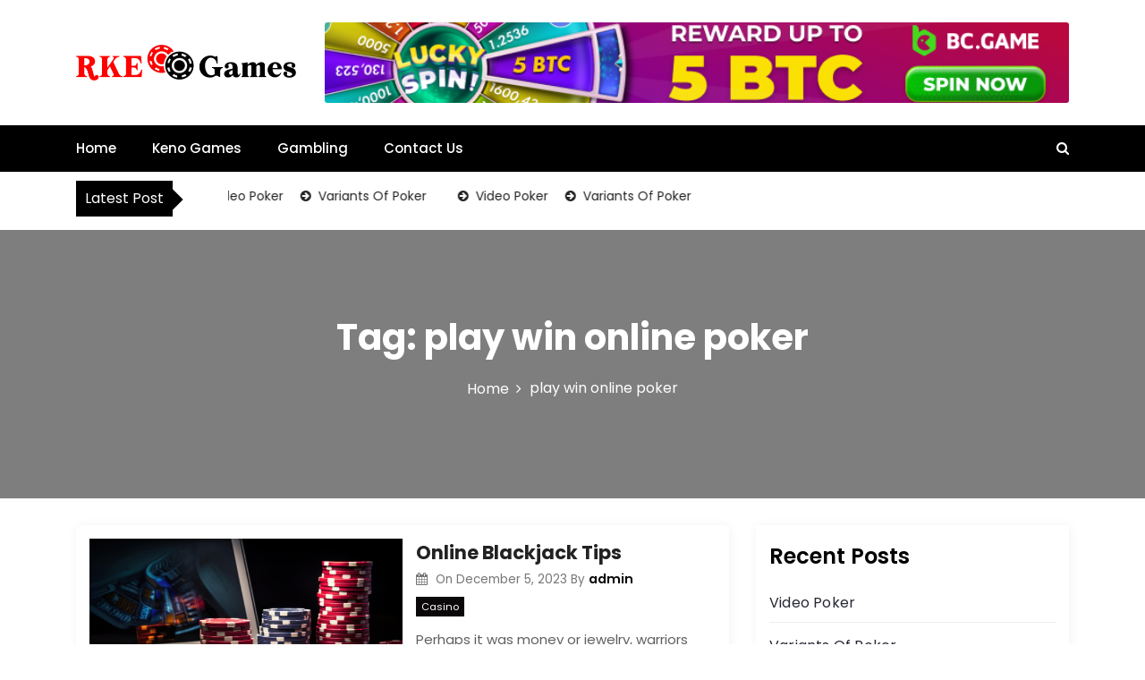

--- FILE ---
content_type: text/html; charset=UTF-8
request_url: https://rkegames.com/tag/play-win-online-poker/
body_size: 73856
content:
<!DOCTYPE html>
<html lang="en-US">

<head>
	<meta charset="UTF-8">
	<meta name="viewport" content="width=device-width, initial-scale=1">
	<meta name="RKE Games" content="width=device-width, initial-scale=1">
	<meta description="Idea for Perfect Games" content="width=device-width, initial-scale=1">
	<link rel="profile" href="http://gmpg.org/xfn/11">
	<meta name='robots' content='index, follow, max-image-preview:large, max-snippet:-1, max-video-preview:-1' />

	<!-- This site is optimized with the Yoast SEO plugin v26.7 - https://yoast.com/wordpress/plugins/seo/ -->
	<title>play win online poker Archives - RKE Games</title>
	<link rel="canonical" href="https://rkegames.com/tag/play-win-online-poker/" />
	<link rel="next" href="https://rkegames.com/tag/play-win-online-poker/page/2/" />
	<meta property="og:locale" content="en_US" />
	<meta property="og:type" content="article" />
	<meta property="og:title" content="play win online poker Archives - RKE Games" />
	<meta property="og:url" content="https://rkegames.com/tag/play-win-online-poker/" />
	<meta property="og:site_name" content="RKE Games" />
	<meta name="twitter:card" content="summary_large_image" />
	<script type="application/ld+json" class="yoast-schema-graph">{"@context":"https://schema.org","@graph":[{"@type":"CollectionPage","@id":"https://rkegames.com/tag/play-win-online-poker/","url":"https://rkegames.com/tag/play-win-online-poker/","name":"play win online poker Archives - RKE Games","isPartOf":{"@id":"https://rkegames.com/#website"},"primaryImageOfPage":{"@id":"https://rkegames.com/tag/play-win-online-poker/#primaryimage"},"image":{"@id":"https://rkegames.com/tag/play-win-online-poker/#primaryimage"},"thumbnailUrl":"https://rkegames.com/wp-content/uploads/2023/12/Online-Blackjack-Tips.jpg","breadcrumb":{"@id":"https://rkegames.com/tag/play-win-online-poker/#breadcrumb"},"inLanguage":"en-US"},{"@type":"ImageObject","inLanguage":"en-US","@id":"https://rkegames.com/tag/play-win-online-poker/#primaryimage","url":"https://rkegames.com/wp-content/uploads/2023/12/Online-Blackjack-Tips.jpg","contentUrl":"https://rkegames.com/wp-content/uploads/2023/12/Online-Blackjack-Tips.jpg","width":1500,"height":655,"caption":"Online Blackjack Tips"},{"@type":"BreadcrumbList","@id":"https://rkegames.com/tag/play-win-online-poker/#breadcrumb","itemListElement":[{"@type":"ListItem","position":1,"name":"Home","item":"https://rkegames.com/"},{"@type":"ListItem","position":2,"name":"play win online poker"}]},{"@type":"WebSite","@id":"https://rkegames.com/#website","url":"https://rkegames.com/","name":"RKE Games","description":"Idea for Perfect Games","publisher":{"@id":"https://rkegames.com/#organization"},"potentialAction":[{"@type":"SearchAction","target":{"@type":"EntryPoint","urlTemplate":"https://rkegames.com/?s={search_term_string}"},"query-input":{"@type":"PropertyValueSpecification","valueRequired":true,"valueName":"search_term_string"}}],"inLanguage":"en-US"},{"@type":"Organization","@id":"https://rkegames.com/#organization","name":"RKE Games","url":"https://rkegames.com/","logo":{"@type":"ImageObject","inLanguage":"en-US","@id":"https://rkegames.com/#/schema/logo/image/","url":"https://rkegames.com/wp-content/uploads/2022/10/Rke-games.png","contentUrl":"https://rkegames.com/wp-content/uploads/2022/10/Rke-games.png","width":482,"height":80,"caption":"RKE Games"},"image":{"@id":"https://rkegames.com/#/schema/logo/image/"}}]}</script>
	<!-- / Yoast SEO plugin. -->


<link rel='dns-prefetch' href='//fonts.googleapis.com' />
<link rel="alternate" type="application/rss+xml" title="RKE Games &raquo; Feed" href="https://rkegames.com/feed/" />
<link rel="alternate" type="application/rss+xml" title="RKE Games &raquo; Comments Feed" href="https://rkegames.com/comments/feed/" />
<link rel="alternate" type="application/rss+xml" title="RKE Games &raquo; play win online poker Tag Feed" href="https://rkegames.com/tag/play-win-online-poker/feed/" />
<style id='wp-img-auto-sizes-contain-inline-css' type='text/css'>
img:is([sizes=auto i],[sizes^="auto," i]){contain-intrinsic-size:3000px 1500px}
/*# sourceURL=wp-img-auto-sizes-contain-inline-css */
</style>
<style id='wp-emoji-styles-inline-css' type='text/css'>

	img.wp-smiley, img.emoji {
		display: inline !important;
		border: none !important;
		box-shadow: none !important;
		height: 1em !important;
		width: 1em !important;
		margin: 0 0.07em !important;
		vertical-align: -0.1em !important;
		background: none !important;
		padding: 0 !important;
	}
/*# sourceURL=wp-emoji-styles-inline-css */
</style>
<style id='wp-block-library-inline-css' type='text/css'>
:root{--wp-block-synced-color:#7a00df;--wp-block-synced-color--rgb:122,0,223;--wp-bound-block-color:var(--wp-block-synced-color);--wp-editor-canvas-background:#ddd;--wp-admin-theme-color:#007cba;--wp-admin-theme-color--rgb:0,124,186;--wp-admin-theme-color-darker-10:#006ba1;--wp-admin-theme-color-darker-10--rgb:0,107,160.5;--wp-admin-theme-color-darker-20:#005a87;--wp-admin-theme-color-darker-20--rgb:0,90,135;--wp-admin-border-width-focus:2px}@media (min-resolution:192dpi){:root{--wp-admin-border-width-focus:1.5px}}.wp-element-button{cursor:pointer}:root .has-very-light-gray-background-color{background-color:#eee}:root .has-very-dark-gray-background-color{background-color:#313131}:root .has-very-light-gray-color{color:#eee}:root .has-very-dark-gray-color{color:#313131}:root .has-vivid-green-cyan-to-vivid-cyan-blue-gradient-background{background:linear-gradient(135deg,#00d084,#0693e3)}:root .has-purple-crush-gradient-background{background:linear-gradient(135deg,#34e2e4,#4721fb 50%,#ab1dfe)}:root .has-hazy-dawn-gradient-background{background:linear-gradient(135deg,#faaca8,#dad0ec)}:root .has-subdued-olive-gradient-background{background:linear-gradient(135deg,#fafae1,#67a671)}:root .has-atomic-cream-gradient-background{background:linear-gradient(135deg,#fdd79a,#004a59)}:root .has-nightshade-gradient-background{background:linear-gradient(135deg,#330968,#31cdcf)}:root .has-midnight-gradient-background{background:linear-gradient(135deg,#020381,#2874fc)}:root{--wp--preset--font-size--normal:16px;--wp--preset--font-size--huge:42px}.has-regular-font-size{font-size:1em}.has-larger-font-size{font-size:2.625em}.has-normal-font-size{font-size:var(--wp--preset--font-size--normal)}.has-huge-font-size{font-size:var(--wp--preset--font-size--huge)}.has-text-align-center{text-align:center}.has-text-align-left{text-align:left}.has-text-align-right{text-align:right}.has-fit-text{white-space:nowrap!important}#end-resizable-editor-section{display:none}.aligncenter{clear:both}.items-justified-left{justify-content:flex-start}.items-justified-center{justify-content:center}.items-justified-right{justify-content:flex-end}.items-justified-space-between{justify-content:space-between}.screen-reader-text{border:0;clip-path:inset(50%);height:1px;margin:-1px;overflow:hidden;padding:0;position:absolute;width:1px;word-wrap:normal!important}.screen-reader-text:focus{background-color:#ddd;clip-path:none;color:#444;display:block;font-size:1em;height:auto;left:5px;line-height:normal;padding:15px 23px 14px;text-decoration:none;top:5px;width:auto;z-index:100000}html :where(.has-border-color){border-style:solid}html :where([style*=border-top-color]){border-top-style:solid}html :where([style*=border-right-color]){border-right-style:solid}html :where([style*=border-bottom-color]){border-bottom-style:solid}html :where([style*=border-left-color]){border-left-style:solid}html :where([style*=border-width]){border-style:solid}html :where([style*=border-top-width]){border-top-style:solid}html :where([style*=border-right-width]){border-right-style:solid}html :where([style*=border-bottom-width]){border-bottom-style:solid}html :where([style*=border-left-width]){border-left-style:solid}html :where(img[class*=wp-image-]){height:auto;max-width:100%}:where(figure){margin:0 0 1em}html :where(.is-position-sticky){--wp-admin--admin-bar--position-offset:var(--wp-admin--admin-bar--height,0px)}@media screen and (max-width:600px){html :where(.is-position-sticky){--wp-admin--admin-bar--position-offset:0px}}

/*# sourceURL=wp-block-library-inline-css */
</style><style id='wp-block-categories-inline-css' type='text/css'>
.wp-block-categories{box-sizing:border-box}.wp-block-categories.alignleft{margin-right:2em}.wp-block-categories.alignright{margin-left:2em}.wp-block-categories.wp-block-categories-dropdown.aligncenter{text-align:center}.wp-block-categories .wp-block-categories__label{display:block;width:100%}
/*# sourceURL=https://rkegames.com/wp-includes/blocks/categories/style.min.css */
</style>
<style id='wp-block-heading-inline-css' type='text/css'>
h1:where(.wp-block-heading).has-background,h2:where(.wp-block-heading).has-background,h3:where(.wp-block-heading).has-background,h4:where(.wp-block-heading).has-background,h5:where(.wp-block-heading).has-background,h6:where(.wp-block-heading).has-background{padding:1.25em 2.375em}h1.has-text-align-left[style*=writing-mode]:where([style*=vertical-lr]),h1.has-text-align-right[style*=writing-mode]:where([style*=vertical-rl]),h2.has-text-align-left[style*=writing-mode]:where([style*=vertical-lr]),h2.has-text-align-right[style*=writing-mode]:where([style*=vertical-rl]),h3.has-text-align-left[style*=writing-mode]:where([style*=vertical-lr]),h3.has-text-align-right[style*=writing-mode]:where([style*=vertical-rl]),h4.has-text-align-left[style*=writing-mode]:where([style*=vertical-lr]),h4.has-text-align-right[style*=writing-mode]:where([style*=vertical-rl]),h5.has-text-align-left[style*=writing-mode]:where([style*=vertical-lr]),h5.has-text-align-right[style*=writing-mode]:where([style*=vertical-rl]),h6.has-text-align-left[style*=writing-mode]:where([style*=vertical-lr]),h6.has-text-align-right[style*=writing-mode]:where([style*=vertical-rl]){rotate:180deg}
/*# sourceURL=https://rkegames.com/wp-includes/blocks/heading/style.min.css */
</style>
<style id='wp-block-latest-posts-inline-css' type='text/css'>
.wp-block-latest-posts{box-sizing:border-box}.wp-block-latest-posts.alignleft{margin-right:2em}.wp-block-latest-posts.alignright{margin-left:2em}.wp-block-latest-posts.wp-block-latest-posts__list{list-style:none}.wp-block-latest-posts.wp-block-latest-posts__list li{clear:both;overflow-wrap:break-word}.wp-block-latest-posts.is-grid{display:flex;flex-wrap:wrap}.wp-block-latest-posts.is-grid li{margin:0 1.25em 1.25em 0;width:100%}@media (min-width:600px){.wp-block-latest-posts.columns-2 li{width:calc(50% - .625em)}.wp-block-latest-posts.columns-2 li:nth-child(2n){margin-right:0}.wp-block-latest-posts.columns-3 li{width:calc(33.33333% - .83333em)}.wp-block-latest-posts.columns-3 li:nth-child(3n){margin-right:0}.wp-block-latest-posts.columns-4 li{width:calc(25% - .9375em)}.wp-block-latest-posts.columns-4 li:nth-child(4n){margin-right:0}.wp-block-latest-posts.columns-5 li{width:calc(20% - 1em)}.wp-block-latest-posts.columns-5 li:nth-child(5n){margin-right:0}.wp-block-latest-posts.columns-6 li{width:calc(16.66667% - 1.04167em)}.wp-block-latest-posts.columns-6 li:nth-child(6n){margin-right:0}}:root :where(.wp-block-latest-posts.is-grid){padding:0}:root :where(.wp-block-latest-posts.wp-block-latest-posts__list){padding-left:0}.wp-block-latest-posts__post-author,.wp-block-latest-posts__post-date{display:block;font-size:.8125em}.wp-block-latest-posts__post-excerpt,.wp-block-latest-posts__post-full-content{margin-bottom:1em;margin-top:.5em}.wp-block-latest-posts__featured-image a{display:inline-block}.wp-block-latest-posts__featured-image img{height:auto;max-width:100%;width:auto}.wp-block-latest-posts__featured-image.alignleft{float:left;margin-right:1em}.wp-block-latest-posts__featured-image.alignright{float:right;margin-left:1em}.wp-block-latest-posts__featured-image.aligncenter{margin-bottom:1em;text-align:center}
/*# sourceURL=https://rkegames.com/wp-includes/blocks/latest-posts/style.min.css */
</style>
<style id='wp-block-group-inline-css' type='text/css'>
.wp-block-group{box-sizing:border-box}:where(.wp-block-group.wp-block-group-is-layout-constrained){position:relative}
/*# sourceURL=https://rkegames.com/wp-includes/blocks/group/style.min.css */
</style>
<style id='wp-block-group-theme-inline-css' type='text/css'>
:where(.wp-block-group.has-background){padding:1.25em 2.375em}
/*# sourceURL=https://rkegames.com/wp-includes/blocks/group/theme.min.css */
</style>
<style id='wp-block-paragraph-inline-css' type='text/css'>
.is-small-text{font-size:.875em}.is-regular-text{font-size:1em}.is-large-text{font-size:2.25em}.is-larger-text{font-size:3em}.has-drop-cap:not(:focus):first-letter{float:left;font-size:8.4em;font-style:normal;font-weight:100;line-height:.68;margin:.05em .1em 0 0;text-transform:uppercase}body.rtl .has-drop-cap:not(:focus):first-letter{float:none;margin-left:.1em}p.has-drop-cap.has-background{overflow:hidden}:root :where(p.has-background){padding:1.25em 2.375em}:where(p.has-text-color:not(.has-link-color)) a{color:inherit}p.has-text-align-left[style*="writing-mode:vertical-lr"],p.has-text-align-right[style*="writing-mode:vertical-rl"]{rotate:180deg}
/*# sourceURL=https://rkegames.com/wp-includes/blocks/paragraph/style.min.css */
</style>
<style id='global-styles-inline-css' type='text/css'>
:root{--wp--preset--aspect-ratio--square: 1;--wp--preset--aspect-ratio--4-3: 4/3;--wp--preset--aspect-ratio--3-4: 3/4;--wp--preset--aspect-ratio--3-2: 3/2;--wp--preset--aspect-ratio--2-3: 2/3;--wp--preset--aspect-ratio--16-9: 16/9;--wp--preset--aspect-ratio--9-16: 9/16;--wp--preset--color--black: #000000;--wp--preset--color--cyan-bluish-gray: #abb8c3;--wp--preset--color--white: #ffffff;--wp--preset--color--pale-pink: #f78da7;--wp--preset--color--vivid-red: #cf2e2e;--wp--preset--color--luminous-vivid-orange: #ff6900;--wp--preset--color--luminous-vivid-amber: #fcb900;--wp--preset--color--light-green-cyan: #7bdcb5;--wp--preset--color--vivid-green-cyan: #00d084;--wp--preset--color--pale-cyan-blue: #8ed1fc;--wp--preset--color--vivid-cyan-blue: #0693e3;--wp--preset--color--vivid-purple: #9b51e0;--wp--preset--gradient--vivid-cyan-blue-to-vivid-purple: linear-gradient(135deg,rgb(6,147,227) 0%,rgb(155,81,224) 100%);--wp--preset--gradient--light-green-cyan-to-vivid-green-cyan: linear-gradient(135deg,rgb(122,220,180) 0%,rgb(0,208,130) 100%);--wp--preset--gradient--luminous-vivid-amber-to-luminous-vivid-orange: linear-gradient(135deg,rgb(252,185,0) 0%,rgb(255,105,0) 100%);--wp--preset--gradient--luminous-vivid-orange-to-vivid-red: linear-gradient(135deg,rgb(255,105,0) 0%,rgb(207,46,46) 100%);--wp--preset--gradient--very-light-gray-to-cyan-bluish-gray: linear-gradient(135deg,rgb(238,238,238) 0%,rgb(169,184,195) 100%);--wp--preset--gradient--cool-to-warm-spectrum: linear-gradient(135deg,rgb(74,234,220) 0%,rgb(151,120,209) 20%,rgb(207,42,186) 40%,rgb(238,44,130) 60%,rgb(251,105,98) 80%,rgb(254,248,76) 100%);--wp--preset--gradient--blush-light-purple: linear-gradient(135deg,rgb(255,206,236) 0%,rgb(152,150,240) 100%);--wp--preset--gradient--blush-bordeaux: linear-gradient(135deg,rgb(254,205,165) 0%,rgb(254,45,45) 50%,rgb(107,0,62) 100%);--wp--preset--gradient--luminous-dusk: linear-gradient(135deg,rgb(255,203,112) 0%,rgb(199,81,192) 50%,rgb(65,88,208) 100%);--wp--preset--gradient--pale-ocean: linear-gradient(135deg,rgb(255,245,203) 0%,rgb(182,227,212) 50%,rgb(51,167,181) 100%);--wp--preset--gradient--electric-grass: linear-gradient(135deg,rgb(202,248,128) 0%,rgb(113,206,126) 100%);--wp--preset--gradient--midnight: linear-gradient(135deg,rgb(2,3,129) 0%,rgb(40,116,252) 100%);--wp--preset--font-size--small: 13px;--wp--preset--font-size--medium: 20px;--wp--preset--font-size--large: 36px;--wp--preset--font-size--x-large: 42px;--wp--preset--spacing--20: 0.44rem;--wp--preset--spacing--30: 0.67rem;--wp--preset--spacing--40: 1rem;--wp--preset--spacing--50: 1.5rem;--wp--preset--spacing--60: 2.25rem;--wp--preset--spacing--70: 3.38rem;--wp--preset--spacing--80: 5.06rem;--wp--preset--shadow--natural: 6px 6px 9px rgba(0, 0, 0, 0.2);--wp--preset--shadow--deep: 12px 12px 50px rgba(0, 0, 0, 0.4);--wp--preset--shadow--sharp: 6px 6px 0px rgba(0, 0, 0, 0.2);--wp--preset--shadow--outlined: 6px 6px 0px -3px rgb(255, 255, 255), 6px 6px rgb(0, 0, 0);--wp--preset--shadow--crisp: 6px 6px 0px rgb(0, 0, 0);}:where(.is-layout-flex){gap: 0.5em;}:where(.is-layout-grid){gap: 0.5em;}body .is-layout-flex{display: flex;}.is-layout-flex{flex-wrap: wrap;align-items: center;}.is-layout-flex > :is(*, div){margin: 0;}body .is-layout-grid{display: grid;}.is-layout-grid > :is(*, div){margin: 0;}:where(.wp-block-columns.is-layout-flex){gap: 2em;}:where(.wp-block-columns.is-layout-grid){gap: 2em;}:where(.wp-block-post-template.is-layout-flex){gap: 1.25em;}:where(.wp-block-post-template.is-layout-grid){gap: 1.25em;}.has-black-color{color: var(--wp--preset--color--black) !important;}.has-cyan-bluish-gray-color{color: var(--wp--preset--color--cyan-bluish-gray) !important;}.has-white-color{color: var(--wp--preset--color--white) !important;}.has-pale-pink-color{color: var(--wp--preset--color--pale-pink) !important;}.has-vivid-red-color{color: var(--wp--preset--color--vivid-red) !important;}.has-luminous-vivid-orange-color{color: var(--wp--preset--color--luminous-vivid-orange) !important;}.has-luminous-vivid-amber-color{color: var(--wp--preset--color--luminous-vivid-amber) !important;}.has-light-green-cyan-color{color: var(--wp--preset--color--light-green-cyan) !important;}.has-vivid-green-cyan-color{color: var(--wp--preset--color--vivid-green-cyan) !important;}.has-pale-cyan-blue-color{color: var(--wp--preset--color--pale-cyan-blue) !important;}.has-vivid-cyan-blue-color{color: var(--wp--preset--color--vivid-cyan-blue) !important;}.has-vivid-purple-color{color: var(--wp--preset--color--vivid-purple) !important;}.has-black-background-color{background-color: var(--wp--preset--color--black) !important;}.has-cyan-bluish-gray-background-color{background-color: var(--wp--preset--color--cyan-bluish-gray) !important;}.has-white-background-color{background-color: var(--wp--preset--color--white) !important;}.has-pale-pink-background-color{background-color: var(--wp--preset--color--pale-pink) !important;}.has-vivid-red-background-color{background-color: var(--wp--preset--color--vivid-red) !important;}.has-luminous-vivid-orange-background-color{background-color: var(--wp--preset--color--luminous-vivid-orange) !important;}.has-luminous-vivid-amber-background-color{background-color: var(--wp--preset--color--luminous-vivid-amber) !important;}.has-light-green-cyan-background-color{background-color: var(--wp--preset--color--light-green-cyan) !important;}.has-vivid-green-cyan-background-color{background-color: var(--wp--preset--color--vivid-green-cyan) !important;}.has-pale-cyan-blue-background-color{background-color: var(--wp--preset--color--pale-cyan-blue) !important;}.has-vivid-cyan-blue-background-color{background-color: var(--wp--preset--color--vivid-cyan-blue) !important;}.has-vivid-purple-background-color{background-color: var(--wp--preset--color--vivid-purple) !important;}.has-black-border-color{border-color: var(--wp--preset--color--black) !important;}.has-cyan-bluish-gray-border-color{border-color: var(--wp--preset--color--cyan-bluish-gray) !important;}.has-white-border-color{border-color: var(--wp--preset--color--white) !important;}.has-pale-pink-border-color{border-color: var(--wp--preset--color--pale-pink) !important;}.has-vivid-red-border-color{border-color: var(--wp--preset--color--vivid-red) !important;}.has-luminous-vivid-orange-border-color{border-color: var(--wp--preset--color--luminous-vivid-orange) !important;}.has-luminous-vivid-amber-border-color{border-color: var(--wp--preset--color--luminous-vivid-amber) !important;}.has-light-green-cyan-border-color{border-color: var(--wp--preset--color--light-green-cyan) !important;}.has-vivid-green-cyan-border-color{border-color: var(--wp--preset--color--vivid-green-cyan) !important;}.has-pale-cyan-blue-border-color{border-color: var(--wp--preset--color--pale-cyan-blue) !important;}.has-vivid-cyan-blue-border-color{border-color: var(--wp--preset--color--vivid-cyan-blue) !important;}.has-vivid-purple-border-color{border-color: var(--wp--preset--color--vivid-purple) !important;}.has-vivid-cyan-blue-to-vivid-purple-gradient-background{background: var(--wp--preset--gradient--vivid-cyan-blue-to-vivid-purple) !important;}.has-light-green-cyan-to-vivid-green-cyan-gradient-background{background: var(--wp--preset--gradient--light-green-cyan-to-vivid-green-cyan) !important;}.has-luminous-vivid-amber-to-luminous-vivid-orange-gradient-background{background: var(--wp--preset--gradient--luminous-vivid-amber-to-luminous-vivid-orange) !important;}.has-luminous-vivid-orange-to-vivid-red-gradient-background{background: var(--wp--preset--gradient--luminous-vivid-orange-to-vivid-red) !important;}.has-very-light-gray-to-cyan-bluish-gray-gradient-background{background: var(--wp--preset--gradient--very-light-gray-to-cyan-bluish-gray) !important;}.has-cool-to-warm-spectrum-gradient-background{background: var(--wp--preset--gradient--cool-to-warm-spectrum) !important;}.has-blush-light-purple-gradient-background{background: var(--wp--preset--gradient--blush-light-purple) !important;}.has-blush-bordeaux-gradient-background{background: var(--wp--preset--gradient--blush-bordeaux) !important;}.has-luminous-dusk-gradient-background{background: var(--wp--preset--gradient--luminous-dusk) !important;}.has-pale-ocean-gradient-background{background: var(--wp--preset--gradient--pale-ocean) !important;}.has-electric-grass-gradient-background{background: var(--wp--preset--gradient--electric-grass) !important;}.has-midnight-gradient-background{background: var(--wp--preset--gradient--midnight) !important;}.has-small-font-size{font-size: var(--wp--preset--font-size--small) !important;}.has-medium-font-size{font-size: var(--wp--preset--font-size--medium) !important;}.has-large-font-size{font-size: var(--wp--preset--font-size--large) !important;}.has-x-large-font-size{font-size: var(--wp--preset--font-size--x-large) !important;}
/*# sourceURL=global-styles-inline-css */
</style>

<style id='classic-theme-styles-inline-css' type='text/css'>
/*! This file is auto-generated */
.wp-block-button__link{color:#fff;background-color:#32373c;border-radius:9999px;box-shadow:none;text-decoration:none;padding:calc(.667em + 2px) calc(1.333em + 2px);font-size:1.125em}.wp-block-file__button{background:#32373c;color:#fff;text-decoration:none}
/*# sourceURL=/wp-includes/css/classic-themes.min.css */
</style>
<link rel='stylesheet' id='main-style-css' href='https://rkegames.com/wp-content/themes/newslist/style.css' type='text/css' media='all' />
<link rel='stylesheet' id='bootstrap-css' href='https://rkegames.com/wp-content/themes/newslist/assets/css/vendor/bootstrap/bootstrap.css?ver=4.3.1' type='text/css' media='all' />
<link rel='stylesheet' id='font-awesome-css' href='https://rkegames.com/wp-content/themes/newslist/assets/css/vendor/font-awesome/css/font-awesome.css?ver=4.7.0' type='text/css' media='all' />
<link rel='stylesheet' id='google-font-css' href='//fonts.googleapis.com/css?family=Poppins:400,500,600,700,800' type='text/css' media='all' />
<link rel='stylesheet' id='block-style-css' href='https://rkegames.com/wp-content/themes/newslist/assets/css/blocks.css' type='text/css' media='all' />
<link rel='stylesheet' id='slick-style-css' href='https://rkegames.com/wp-content/themes/newslist/assets/css/vendor/slick.css' type='text/css' media='all' />
<link rel='stylesheet' id='theme-style-css' href='https://rkegames.com/wp-content/themes/newslist/assets/css/main.css' type='text/css' media='all' />
<script type="text/javascript" src="https://rkegames.com/wp-includes/js/jquery/jquery.min.js?ver=3.7.1" id="jquery-core-js"></script>
<script type="text/javascript" src="https://rkegames.com/wp-includes/js/jquery/jquery-migrate.min.js?ver=3.4.1" id="jquery-migrate-js"></script>
<link rel="https://api.w.org/" href="https://rkegames.com/wp-json/" /><link rel="alternate" title="JSON" type="application/json" href="https://rkegames.com/wp-json/wp/v2/tags/19" /><link rel="EditURI" type="application/rsd+xml" title="RSD" href="https://rkegames.com/xmlrpc.php?rsd" />
<meta name="generator" content="WordPress 6.9" />
<link rel="icon" href="https://rkegames.com/wp-content/uploads/2023/12/RKE-e1702367177632-150x150.jpg" sizes="32x32" />
<link rel="icon" href="https://rkegames.com/wp-content/uploads/2023/12/RKE-e1702367177632.jpg" sizes="192x192" />
<link rel="apple-touch-icon" href="https://rkegames.com/wp-content/uploads/2023/12/RKE-e1702367177632.jpg" />
<meta name="msapplication-TileImage" content="https://rkegames.com/wp-content/uploads/2023/12/RKE-e1702367177632.jpg" />
<style type="text/css" media="all" id="newslist-styles">
	.newslist-navigation-n-options, span.newsline-time,  .newslist-latest-post-wrapper .newslist-latest-post-inner 
			.newslist-latest-post, .newslist-latest-post-wrapper .newslist-latest-post-inner .newslist-latest-post .newslist-latest-post-title span:before,
			.newslist-header-wrapper .newslist-header-top .newslist-time-wrapper .newslist-digital-clock-wrapper span.newslist-time, 
			.newslist-social-menu ul a:before, .widget-area .widget h2.widget-title:before,
			.newslist-time-wrapper .newslist-digital-clock-wrapper span.newslist-time, .newslist-you-missed .newslist-you-missed-title h2,
			.slick-slider .newslist-arrow-prev, .slick-slider .newslist-arrow-next, .comment-respond .comment-form input[type="submit"], .newslist-navigation-n-options, span.newslist-time, .newslist-latest-post-wrapper .newslist-latest-post-inner .newslist-latest-post,
			.newslist-latest-post-wrapper .newslist-latest-post-inner .newslist-latest-post .newslist-latest-post-title span:before, 
			.newslist-header-wrapper .newslist-header-top .newslist-time-wrapper .newslist-digital-clock-wrapper span.newslist-time, 
			.newslist-social-menu ul a:before, .widget-area .widget h2.widget-title:before,
			.newslist-time-wrapper .newslist-digital-clock-wrapper span.newslist-time, .newslist-you-missed .newslist-you-missed-title h2,
			.slick-slider .newslist-arrow-prev, .slick-slider .newslist-arrow-next, 
			.comment-respond .comment-form input[type="submit, .newslist-btns-wrapper .newslist-woocommerce-cart .cart-icon span"], .newslist-main-menu > ul li ul, .newslist-main-menu div > ul li ul{
background-color: #000;}
#infinite-handle span, .newslist-main-menu > ul li a, .newslist-main-menu div > ul li a, .newslist-btns-wrapper .newslist-woocommerce-cart .cart-icon{
color: #fff;}
a.cart-icon span{
background: #fff;}
.product-with-slider .newslist-arrow svg, .product-with-slider .newslist-arrow svg:hover{
fill: #000;}
.newslist-post .entry-content-stat + a:hover, .newslist-bottom-header-wrapper .newslist-header-icons .newslist-search-icon, .pagination .nav-links > *, ul.wc-block-grid__products li.wc-block-grid__product del span.woocommerce-Price-amount.amount, .woocommerce ul.products li.product a.woocommerce-LoopProduct-link del span.woocommerce-Price-amount.amount, ul.wc-block-grid__products li.wc-block-grid__product del, .woocommerce ul.products li.product .star-rating, ul.wc-block-grid__products li.wc-block-grid__product .wc-block-grid__product-title a:hover, .single-product .product .entry-summary .product_meta > span a, .single-product .stars a, .single-product .star-rating span::before, .wc-block-grid__product-rating .wc-block-grid__product-rating__stars span:before, .single-product .product .entry-summary .star-rating span::before, .single-product .product .entry-summary a.woocommerce-review-link, .woocommerce .star-rating, .woocommerce del, li.wc-layered-nav-rating a, .woocommerce ul.products li.product-category.product h2 mark.count, a.cart-icon, a.cart-icon:visited{
color: #000;}
.pagination .nav-links > *, .newslist-post.sticky, .newslist-you-missed .newslist-you-missed-title{
border-color: #000;}
.pagination .nav-links > *, .newslist-post.sticky{
border-color: #000;}
.newlist-tag-wrapper .newslist-tag-inner .newlist-tag-list li a, 
			.post .post-categories li a, .wp-block-tag-cloud a, 
			.newlist-tag-wrapper .newslist-tag-inner .newslist-tag .newlist-tag-list li a, .post-categories li a,
			.newslist-time-wrapper .newslist-digital-clock-wrapper span.newslist-time{
background-color: #0a0808;}
.newlist-tag-wrapper .newslist-tag-inner .newlist-tag-list li a:hover, 
			.newlist-tag-wrapper .newslist-tag-inner .newslist-tag .newlist-tag-list li a:hover, 
			.post-categories li a:hover, .slick-slider .newslist-arrow-prev:hover svg, .slick-slider .newslist-arrow-next:hover, 
			.newslist-time-wrapper .newslist-digital-clock-wrapper span.newslist-time:hover, .wp-block-tag-cloud a:hover{
background-color: #0a0808;}
.newlist-tag-wrapper .newslist-tag-inner .newlist-tag-list li a, 
			.post .post-categories li a, .wp-block-tag-cloud a, 
			.newlist-tag-wrapper .newslist-tag-inner .newslist-tag .newlist-tag-list li a, .post-categories li a, 
			.newslist-time-wrapper .newslist-digital-clock-wrapper span.newslist-time{
color: #ffffff;}
.site-branding .site-title, .site-branding .site-description, .site-title a{
font-family: Poppins, sans-serif;}
body{
font-family: Poppins, sans-serif;}
h1, h2, h3, h4, h5, h6, h1 a, h2 a, h3 a, h4 a, h5 a, h6 a{
font-family: Poppins, sans-serif;}
body, body p, body div, .woocommerce-Tabs-panel, div#tab-description, .woocommerce-tabs.wc-tabs-wrapper{
color: #5f5f5f;}
.newslist-main-menu > ul > li > a, .newslist-search-icons, .newslist-search-icons:visited, .newslist-btns-wrapper .newslist-woocommerce-cart .cart-icon i{
color: #fff;}
body a, body a:visited, .newslist-post .post-title a, 
			.newslist-latest-post-wrapper .newslist-latest-post-inner .newslist-latest-post-slider a{
color: #222222;}
body a:hover, .newslist-post .post-title a:hover,  .site-branding .site-title a:hover, 
			.post-content-wrap p > a:hover, .newslist-post .newslist-comments a:hover, 
			.footer-bottom-section .credit-link a:hover, .footer-widget ul li a:hover, .footer-widget a:hover,
			.wrap-breadcrumb ul li a:hover, .wrap-breadcrumb ul li a span:hover, #secondary .widget a:hover,
			#secondary .widget ul li a:hover, .newslist-latest-post-wrapper .newslist-latest-post-inner .newslist-latest-post-slider a:hover,
			.wp-block-tag-cloud a:hover, .post-navigation .nav-links > div a:hover span, body a:hover, .newslist-btns-wrapper .newslist-woocommerce-cart .cart-icon i:hover{
color: #dd3333;}
#secondary .widget-title, .sidebar-order aside section h2{
color: #000000;}
#secondary .widget, #secondary .widget a, #secondary .widget ul li a, .wp-block-calendar table caption, .wp-block-calendar table tbody{
color: #282835;}
.footer-widget .widget-title, .footer-widget .footer-widget-wrapper section .widget-title,
			.footer-widget .footer-widget-wrapper section h2{
color: #fff;}
.footer-top-section{
background-color: #28292a;}
.footer-bottom-section{
background-color: #0c0808;}
.footer-widget, .footer-widget p, .footer-widget span, .footer-widget ul li a,  
			#calendar_wrap #wp-calendar th, #calendar_wrap td, #calendar_wrap caption, #calendar_wrap td a, 
			.footer-widget ul li, .footer-widget .footer-widget-wrapper section p, .footer-top-section .wp-block-calendar table caption, .footer-top-section .wp-block-calendar table tbody{
color: #a8a8a8;}
.footer-bottom-section span, .footer-bottom-section .credit-link{
color: #ffffff;}
.newslist-inner-banner-wrapper:after{
background-color: rgba(0, 0, 0, 0.49);}
.newslist-inner-banner-wrapper .newslist-inner-banner .entry-title{
color: #ffffff;}
.wrap-breadcrumb ul.trail-items li a:after{
content: "\f105";}
.wrap-breadcrumb ul li a, .wrap-breadcrumb ul li span, .taxonomy-description p{
color: #ffffff;}
body, .footer-bottom-section a, .footer-bottom-section span{
font-size: 15px;}
.newslist-post .post-title a{
font-size: 21px;}
.newslist-main-menu > ul > li > a{
font-size: 15px;}
.footer-widget .widget-title, #secondary .widget-title{
font-size: 18px;}
.footer-widget, .footer-widget p, .footer-widget span, .footer-widget ul li a, #secondary, #secondary li , #secondary li a, #secondary p {
font-size: 16px;}
.newslist-inner-banner-wrapper .newslist-inner-banner .entry-title{
font-size: 40px;}
.newslist-inner-banner-wrapper{
min-height: 300px;}
.wrap-breadcrumb ul li a, .wrap-breadcrumb ul li span, .wrap-breadcrumb ul.trail-items li a:after{
font-size: 16px;}
.site-branding .site-title{
font-size: 33px;}
.site-branding .site-description{
font-size: 14px;}
.site-branding img{
max-width: 246px !important;}
.container{
max-width: 1140px !important;}
.site-title, .site-description{
position: absolute;clip: rect( 1px, 1px, 1px, 1px );}
@media ( max-width: 992px ) {
		body, .footer-bottom-section a, .footer-bottom-section span{
font-size: 15px;}
.newslist-post .post-title a{
font-size: 21px;}
.newslist-main-menu > ul > li > a{
font-size: 15px;}
.footer-widget .widget-title, #secondary .widget-title{
font-size: 18px;}
.footer-widget, .footer-widget p, .footer-widget span, .footer-widget ul li a, #secondary, #secondary li , #secondary li a, #secondary p {
font-size: 16px;}
.newslist-inner-banner-wrapper .newslist-inner-banner .entry-title{
font-size: 32px;}
.newslist-inner-banner-wrapper{
min-height: 300px;}
.wrap-breadcrumb ul li a, .wrap-breadcrumb ul li span, .wrap-breadcrumb ul.trail-items li a:after{
font-size: 16px;}
.site-branding .site-title{
font-size: 22px;}
.site-branding .site-description{
font-size: 14px;}
.site-branding img{
max-width: 200px !important;}
	}

	@media ( max-width: 767px ) {
		body, .footer-bottom-section a, .footer-bottom-section span{
font-size: 15px;}
.newslist-post .post-title a{
font-size: 21px;}
.newslist-main-menu > ul > li > a{
font-size: 15px;}
.footer-widget .widget-title, #secondary .widget-title{
font-size: 18px;}
.footer-widget, .footer-widget p, .footer-widget span, .footer-widget ul li a, #secondary, #secondary li , #secondary li a, #secondary p {
font-size: 16px;}
.newslist-inner-banner-wrapper .newslist-inner-banner .entry-title{
font-size: 32px;}
.newslist-inner-banner-wrapper{
min-height: 300px;}
.wrap-breadcrumb ul li a, .wrap-breadcrumb ul li span, .wrap-breadcrumb ul.trail-items li a:after{
font-size: 16px;}
.site-branding .site-title{
font-size: 22px;}
.site-branding .site-description{
font-size: 14px;}
.site-branding img{
max-width: 200px !important;}
	}
</style>
</head>

<body itemtype='https://schema.org/Blog' itemscope='itemscope' class="archive tag tag-play-win-online-poker tag-19 wp-custom-logo wp-theme-newslist newslist-right-sidebar newslist-post-one">
					<a class="skip-link screen-reader-text" href="#content">
				Skip to content			</a>
						<header id="masthead" itemtype='https://schema.org/WPHeader' itemscope='itemscope' role='banner'  class="newslist-site-header">
			<div class="newslist-header-wrapper">
	<div class="container">
		<section class="newslist-header-top">
			<div class="site-branding">
				<div>
					<a href="https://rkegames.com/" class="custom-logo-link" rel="home"><img width="482" height="80" src="https://rkegames.com/wp-content/uploads/2022/10/Rke-games.png" class="custom-logo" alt="RKE Games" decoding="async" srcset="https://rkegames.com/wp-content/uploads/2022/10/Rke-games.png 482w, https://rkegames.com/wp-content/uploads/2022/10/Rke-games-300x50.png 300w" sizes="(max-width: 482px) 100vw, 482px" /></a>					<div>
													<p class="site-title"><a href="https://rkegames.com/" rel="home">RKE Games</a></p>
														<p class="site-description">Idea for Perfect Games</p>
											</div>
				</div>
			</div>
							<div class ="newslist-header-banner-image">		
							
					<a href ="https://partnerbcgame.com/d0eb8e058" target="_blank" >
						<span class="screen-reader-text"></span>
							<img src="http://rkegames.com/wp-content/uploads/2023/08/BC-Game.png" alt="">			
					</a> 		
				</div> 
						</section>
	</div>
</div>
<div class="newslist-navigation-n-options">
	<div class="container">
		<div class="newslist-header-bottom">
			<div class="newslist-navigation-n-options">
				<nav class="newslist-main-menu" id="site-navigation">
					<ul id="primary-menu" class="navigation clearfix"><li id="menu-item-269" class="menu-item menu-item-type-custom menu-item-object-custom menu-item-home menu-item-269"><a href="http://rkegames.com/">Home</a></li>
<li id="menu-item-272" class="menu-item menu-item-type-post_type menu-item-object-page menu-item-272"><a href="https://rkegames.com/keno-games/">Keno Games</a></li>
<li id="menu-item-271" class="menu-item menu-item-type-post_type menu-item-object-page menu-item-271"><a href="https://rkegames.com/gambling/">Gambling</a></li>
<li id="menu-item-270" class="menu-item menu-item-type-post_type menu-item-object-page menu-item-270"><a href="https://rkegames.com/contact-us/">Contact Us</a></li>
</ul>				</nav>
			</div>
			<div class="newslist-header-right">	
				<div class="newslist-header-social">
					<div class="newslist-social-link-header newslist-social-menu">
											</div>
				</div>
				<div class="newslist-btns-wrapper">			
					        <div class="newslist-header-icons">
            <a href="#" class="newslist-search-icons newslist-toggle-search">
                <i class="fa fa-search"></i>
            </a>
        </div>
            <button class="menu-toggler" id="menu-icon">
            <span></span>
            <span></span>
            <span></span>
            <span></span>
            <span class="screen-reader-text"> Menu Icon</span>
        </button>
    				</div> 
				<div class="newslist-header-search">
					<button class="circular-focus screen-reader-text" data-goto=".newslist-header-search .newslist-toggle-search">
					<span class="screen-reader-text">  </span>
						Circular focus					</button>
					<form role="search" method="get" class="search-form" action="https://rkegames.com/">
	<label>
		<span class="screen-reader-text">Search for:</span>
		<input type="search" class="search-field" placeholder="Search..." value="" name="s" />
	</label>
	<button type="submit" class="search-submit">
		<span class="screen-reader-text">
			Search		</span>
		<i class="fa fa-search"></i>
	</button>
</form>					<button type="button" class="close newslist-toggle-search">
						<i class="fa fa-times" aria-hidden="true"></i>
					</button>
					<button class="circular-focus screen-reader-text" data-goto=".newslist-header-search .search-field">
						Circular focus					</button>
				</div>
			<div>	
		</div>
	</div>
</div>
			</header>
		<section class = "newslist-latest-post-wrapper">
    <div class="container">
        <div class="newslist-latest-post-inner">
            <div class="newslist-latest-post">
                <h2 class="newslist-latest-post-title">
                    Latest Post                    <span></span>
                </h2>
            </div>
            <div class="newslist-latest-post-slider">
                                                        <a href="https://rkegames.com/video-poker-2/">
                        Video Poker</a>
                                            <a href="https://rkegames.com/variants-of-poker-2/">
                        Variants Of Poker</a>
                                    		
            </div>
        </div>
    </div>
</section><div class="banner-content-center newslist-inner-banner-wrapper" style="background-image: url(  )">
	<div class="container">
					<div class="newslist-inner-banner">
				<header class="entry-header">
					<h2 class="entry-title">Tag: <span>play win online poker</span></h2>				</header><!-- .entry-header -->
			</div>
							<div id="newslist-breadcrumb" class="wrapper wrap-breadcrumb">
					<div role="navigation" aria-label="Breadcrumbs" class="breadcrumb-trail breadcrumbs"><ul class="trail-items"><li class="trail-item trail-begin"><a href="https://rkegames.com" rel="home"><span>Home</span></a></li><li class="trail-item trail-end"><span>play win online poker</span></li></ul></div>				</div><!-- #breadcrumb -->
				</div>
</div><section class="site-content">
<div class="container" id="content">
	<div class="row">
		<div class="col-md-8 col-lg-8 content-order">
			<div id="primary" class="content-area">
				<main id="main" class="site-main ">
									<div class="row" id="load-more">
													<div class="col-md-12">
								<article itemtype='https://schema.org/CreativeWork' itemscope='itemscope' id="post-1050" class="newslist-post post-1050 post type-post status-publish format-standard has-post-thumbnail hentry category-casino category-gambling category-game category-roulette category-slot tag-gambling-betting-system tag-online-blackjack-tips tag-online-gaming tag-play-online-gambling tag-play-video-poker tag-play-win-online-poker tag-playing-casino-games">
	<div class="newslist-post-inner-box">
	<div class="newslist-post-image"> 
		<a href="https://rkegames.com/online-blackjack-tips/">
			<div class="image-full post-image" style="background-image: url( 'https://rkegames.com/wp-content/uploads/2023/12/Online-Blackjack-Tips.jpg' ) , url( 'https://rkegames.com/wp-content/themes/newslist/assets/img/default-image.jpg' )">
										</div>
		</a>
	</div>
	<div class="post-content-wrap">
					<h2 class="post-title">
									<a href="https://rkegames.com/online-blackjack-tips/">
						Online Blackjack Tips					</a>
							</h2>
					
			<div class="entry-meta 
			">
			<div class="author-image">
						<a class="url fn n" href="https://rkegames.com/author/admin/">
								<img src="https://secure.gravatar.com/avatar/5ef1683d5ac129de64968306249b438d41b22dca79412122c3f67e61edfa7f40?s=40&amp;d=mm&amp;r=g">
						</a>
					</div>							<div class="author-info">
					<span class="posted-on">
						On 
						<a href="https://rkegames.com/2023/12/05/" rel="bookmark">
							<time class="entry-date published" datetime="2023-12-05T08:08:32+00:00">December 5, 2023</time>
						</a>
					</span><span class="author-text">
						By 
					</span>
					<a class="url fn n" href="https://rkegames.com/author/admin/"
						<span class="author ">
							admin
						</span>
					</a>				</div>
					</div>
							<ul class="post-categories">
															<li>
									<a href="https://rkegames.com/category/casino/" >
										Casino									</a>
								</li>
													</ul>					
					<p>Perhaps it was money or jewelry, warriors could put their<a href="https://rkegames.com/online-blackjack-tips/">Read More<i class="fa fa-long-arrow-right" aria-hidden="true"></i></a></p>
	</div>
	</div>
</article>							</div>
													<div class="col-md-12">
								<article itemtype='https://schema.org/CreativeWork' itemscope='itemscope' id="post-1024" class="newslist-post post-1024 post type-post status-publish format-standard has-post-thumbnail hentry category-casino category-craps category-gambling category-game category-roulette category-slot tag-craps-games-online tag-gambling-betting-system tag-play-blackjack-games tag-play-poker-games tag-play-video-poker tag-play-win-online-poker tag-playing-casino-games">
	<div class="newslist-post-inner-box">
	<div class="newslist-post-image"> 
		<a href="https://rkegames.com/playing-online-blackjack-games/">
			<div class="image-full post-image" style="background-image: url( 'https://rkegames.com/wp-content/uploads/2023/11/Blackjack.jpg' ) , url( 'https://rkegames.com/wp-content/themes/newslist/assets/img/default-image.jpg' )">
										</div>
		</a>
	</div>
	<div class="post-content-wrap">
					<h2 class="post-title">
									<a href="https://rkegames.com/playing-online-blackjack-games/">
						Playing Online Blackjack Games					</a>
							</h2>
					
			<div class="entry-meta 
			">
			<div class="author-image">
						<a class="url fn n" href="https://rkegames.com/author/admin/">
								<img src="https://secure.gravatar.com/avatar/5ef1683d5ac129de64968306249b438d41b22dca79412122c3f67e61edfa7f40?s=40&amp;d=mm&amp;r=g">
						</a>
					</div>							<div class="author-info">
					<span class="posted-on">
						On 
						<a href="https://rkegames.com/2023/11/16/" rel="bookmark">
							<time class="entry-date published" datetime="2023-11-16T07:22:08+00:00">November 16, 2023</time>
						</a>
					</span><span class="author-text">
						By 
					</span>
					<a class="url fn n" href="https://rkegames.com/author/admin/"
						<span class="author ">
							admin
						</span>
					</a>				</div>
					</div>
							<ul class="post-categories">
															<li>
									<a href="https://rkegames.com/category/casino/" >
										Casino									</a>
								</li>
													</ul>					
					<p>Players start by deciding how much they want to wager<a href="https://rkegames.com/playing-online-blackjack-games/">Read More<i class="fa fa-long-arrow-right" aria-hidden="true"></i></a></p>
	</div>
	</div>
</article>							</div>
													<div class="col-md-12">
								<article itemtype='https://schema.org/CreativeWork' itemscope='itemscope' id="post-1020" class="newslist-post post-1020 post type-post status-publish format-standard has-post-thumbnail hentry category-casino category-gambling category-game category-slot tag-blackjack-card-games tag-craps-games-online tag-gambling-betting-system tag-play-blackjack-games tag-play-online-gambling tag-play-video-poker tag-play-win-online-poker tag-playing-casino-games">
	<div class="newslist-post-inner-box">
	<div class="newslist-post-image"> 
		<a href="https://rkegames.com/21-blackjack-card-games/">
			<div class="image-full post-image" style="background-image: url( 'https://rkegames.com/wp-content/uploads/2023/11/21-Blackjack-Card-Games.jpg' ) , url( 'https://rkegames.com/wp-content/themes/newslist/assets/img/default-image.jpg' )">
										</div>
		</a>
	</div>
	<div class="post-content-wrap">
					<h2 class="post-title">
									<a href="https://rkegames.com/21-blackjack-card-games/">
						21 Blackjack Card Games					</a>
							</h2>
					
			<div class="entry-meta 
			">
			<div class="author-image">
						<a class="url fn n" href="https://rkegames.com/author/admin/">
								<img src="https://secure.gravatar.com/avatar/5ef1683d5ac129de64968306249b438d41b22dca79412122c3f67e61edfa7f40?s=40&amp;d=mm&amp;r=g">
						</a>
					</div>							<div class="author-info">
					<span class="posted-on">
						On 
						<a href="https://rkegames.com/2023/11/16/" rel="bookmark">
							<time class="entry-date published" datetime="2023-11-16T07:09:42+00:00">November 16, 2023</time>
						</a>
					</span><span class="author-text">
						By 
					</span>
					<a class="url fn n" href="https://rkegames.com/author/admin/"
						<span class="author ">
							admin
						</span>
					</a>				</div>
					</div>
							<ul class="post-categories">
															<li>
									<a href="https://rkegames.com/category/casino/" >
										Casino									</a>
								</li>
													</ul>					
					<p>The dealer deals two cards to each player and then<a href="https://rkegames.com/21-blackjack-card-games/">Read More<i class="fa fa-long-arrow-right" aria-hidden="true"></i></a></p>
	</div>
	</div>
</article>							</div>
													<div class="col-md-12">
								<article itemtype='https://schema.org/CreativeWork' itemscope='itemscope' id="post-1005" class="newslist-post post-1005 post type-post status-publish format-standard has-post-thumbnail hentry category-casino category-gambling category-game tag-craps-games-online tag-gambling-betting-system tag-play-blackjack-games tag-play-online-gambling tag-play-poker-games tag-play-win-online-poker tag-playing-casino-games">
	<div class="newslist-post-inner-box">
	<div class="newslist-post-image"> 
		<a href="https://rkegames.com/beginners-guide/">
			<div class="image-full post-image" style="background-image: url( 'https://rkegames.com/wp-content/uploads/2023/10/Beginners-Guide.jpg' ) , url( 'https://rkegames.com/wp-content/themes/newslist/assets/img/default-image.jpg' )">
										</div>
		</a>
	</div>
	<div class="post-content-wrap">
					<h2 class="post-title">
									<a href="https://rkegames.com/beginners-guide/">
						Beginners Guide					</a>
							</h2>
					
			<div class="entry-meta 
			">
			<div class="author-image">
						<a class="url fn n" href="https://rkegames.com/author/admin/">
								<img src="https://secure.gravatar.com/avatar/5ef1683d5ac129de64968306249b438d41b22dca79412122c3f67e61edfa7f40?s=40&amp;d=mm&amp;r=g">
						</a>
					</div>							<div class="author-info">
					<span class="posted-on">
						On 
						<a href="https://rkegames.com/2023/10/31/" rel="bookmark">
							<time class="entry-date published" datetime="2023-10-31T12:01:05+00:00">October 31, 2023</time>
						</a>
					</span><span class="author-text">
						By 
					</span>
					<a class="url fn n" href="https://rkegames.com/author/admin/"
						<span class="author ">
							admin
						</span>
					</a>				</div>
					</div>
							<ul class="post-categories">
															<li>
									<a href="https://rkegames.com/category/casino/" >
										Casino									</a>
								</li>
													</ul>					
					<p>New online gambling laws in comes to providing services from<a href="https://rkegames.com/beginners-guide/">Read More<i class="fa fa-long-arrow-right" aria-hidden="true"></i></a></p>
	</div>
	</div>
</article>							</div>
													<div class="col-md-12">
								<article itemtype='https://schema.org/CreativeWork' itemscope='itemscope' id="post-1001" class="newslist-post post-1001 post type-post status-publish format-standard has-post-thumbnail hentry category-casino category-gambling category-game tag-blackjack-game tag-gambling-betting-system tag-play-bingo-games tag-play-blackjack-games tag-play-poker-games tag-play-video-poker tag-play-win-online-poker tag-playing-casino-games">
	<div class="newslist-post-inner-box">
	<div class="newslist-post-image"> 
		<a href="https://rkegames.com/21-blackjack-game/">
			<div class="image-full post-image" style="background-image: url( 'https://rkegames.com/wp-content/uploads/2023/10/21-Blackjack-Game.jpg' ) , url( 'https://rkegames.com/wp-content/themes/newslist/assets/img/default-image.jpg' )">
										</div>
		</a>
	</div>
	<div class="post-content-wrap">
					<h2 class="post-title">
									<a href="https://rkegames.com/21-blackjack-game/">
						21 Blackjack Game					</a>
							</h2>
					
			<div class="entry-meta 
			">
			<div class="author-image">
						<a class="url fn n" href="https://rkegames.com/author/admin/">
								<img src="https://secure.gravatar.com/avatar/5ef1683d5ac129de64968306249b438d41b22dca79412122c3f67e61edfa7f40?s=40&amp;d=mm&amp;r=g">
						</a>
					</div>							<div class="author-info">
					<span class="posted-on">
						On 
						<a href="https://rkegames.com/2023/10/31/" rel="bookmark">
							<time class="entry-date published" datetime="2023-10-31T11:51:59+00:00">October 31, 2023</time>
						</a>
					</span><span class="author-text">
						By 
					</span>
					<a class="url fn n" href="https://rkegames.com/author/admin/"
						<span class="author ">
							admin
						</span>
					</a>				</div>
					</div>
							<ul class="post-categories">
															<li>
									<a href="https://rkegames.com/category/casino/" >
										Casino									</a>
								</li>
													</ul>					
					<p>When a player receives a hand during the first of<a href="https://rkegames.com/21-blackjack-game/">Read More<i class="fa fa-long-arrow-right" aria-hidden="true"></i></a></p>
	</div>
	</div>
</article>							</div>
													<div class="col-md-12">
								<article itemtype='https://schema.org/CreativeWork' itemscope='itemscope' id="post-898" class="newslist-post post-898 post type-post status-publish format-standard has-post-thumbnail hentry category-casino category-gambling category-game category-slot tag-craps-games-online tag-gambling-games tag-play-online-gambling tag-play-poker-games tag-play-win-online-poker tag-playing-blackjack tag-playing-casino-games tag-winning-blackjack">
	<div class="newslist-post-inner-box">
	<div class="newslist-post-image"> 
		<a href="https://rkegames.com/blackjack-payouts/">
			<div class="image-full post-image" style="background-image: url( 'https://rkegames.com/wp-content/uploads/2023/08/Blackjack-Payouts.jpg' ) , url( 'https://rkegames.com/wp-content/themes/newslist/assets/img/default-image.jpg' )">
										</div>
		</a>
	</div>
	<div class="post-content-wrap">
					<h2 class="post-title">
									<a href="https://rkegames.com/blackjack-payouts/">
						Blackjack Payouts					</a>
							</h2>
					
			<div class="entry-meta 
			">
			<div class="author-image">
						<a class="url fn n" href="https://rkegames.com/author/admin/">
								<img src="https://secure.gravatar.com/avatar/5ef1683d5ac129de64968306249b438d41b22dca79412122c3f67e61edfa7f40?s=40&amp;d=mm&amp;r=g">
						</a>
					</div>							<div class="author-info">
					<span class="posted-on">
						On 
						<a href="https://rkegames.com/2023/08/10/" rel="bookmark">
							<time class="entry-date published" datetime="2023-08-10T10:13:58+00:00">August 10, 2023</time>
						</a>
					</span><span class="author-text">
						By 
					</span>
					<a class="url fn n" href="https://rkegames.com/author/admin/"
						<span class="author ">
							admin
						</span>
					</a>				</div>
					</div>
							<ul class="post-categories">
															<li>
									<a href="https://rkegames.com/category/casino/" >
										Casino									</a>
								</li>
													</ul>					
					<p>When you are playing blackjack either online or offline then<a href="https://rkegames.com/blackjack-payouts/">Read More<i class="fa fa-long-arrow-right" aria-hidden="true"></i></a></p>
	</div>
	</div>
</article>							</div>
													<div class="col-md-12">
								<article itemtype='https://schema.org/CreativeWork' itemscope='itemscope' id="post-891" class="newslist-post post-891 post type-post status-publish format-standard has-post-thumbnail hentry category-casino category-gambling category-game tag-craps-games-online tag-gambling-betting-system tag-gaming-anytime tag-play-online-gambling tag-play-poker-games tag-play-video-poker tag-play-win-online-poker tag-playing-casino-games tag-rise-of-mobile-casinos">
	<div class="newslist-post-inner-box">
	<div class="newslist-post-image"> 
		<a href="https://rkegames.com/the-rise-of-mobile-casinos-gaming-anytime-anywhere/">
			<div class="image-full post-image" style="background-image: url( 'https://rkegames.com/wp-content/uploads/2023/08/The-Rise-of-Mobile-Casinos-Gaming-Anytime-Anywhere.jpg' ) , url( 'https://rkegames.com/wp-content/themes/newslist/assets/img/default-image.jpg' )">
										</div>
		</a>
	</div>
	<div class="post-content-wrap">
					<h2 class="post-title">
									<a href="https://rkegames.com/the-rise-of-mobile-casinos-gaming-anytime-anywhere/">
						The Rise of Mobile Casinos: Gaming Anytime, Anywhere					</a>
							</h2>
					
			<div class="entry-meta 
			">
			<div class="author-image">
						<a class="url fn n" href="https://rkegames.com/author/admin/">
								<img src="https://secure.gravatar.com/avatar/5ef1683d5ac129de64968306249b438d41b22dca79412122c3f67e61edfa7f40?s=40&amp;d=mm&amp;r=g">
						</a>
					</div>							<div class="author-info">
					<span class="posted-on">
						On 
						<a href="https://rkegames.com/2023/08/08/" rel="bookmark">
							<time class="entry-date published" datetime="2023-08-08T05:24:52+00:00">August 8, 2023</time>
						</a>
					</span><span class="author-text">
						By 
					</span>
					<a class="url fn n" href="https://rkegames.com/author/admin/"
						<span class="author ">
							admin
						</span>
					</a>				</div>
					</div>
							<ul class="post-categories">
															<li>
									<a href="https://rkegames.com/category/casino/" >
										Casino									</a>
								</li>
													</ul>					
					<p>Mobile Casinos On The Rise The proliferations of smartphones and<a href="https://rkegames.com/the-rise-of-mobile-casinos-gaming-anytime-anywhere/">Read More<i class="fa fa-long-arrow-right" aria-hidden="true"></i></a></p>
	</div>
	</div>
</article>							</div>
													<div class="col-md-12">
								<article itemtype='https://schema.org/CreativeWork' itemscope='itemscope' id="post-872" class="newslist-post post-872 post type-post status-publish format-standard has-post-thumbnail hentry category-casino category-craps category-gambling category-game tag-craps-games-online tag-gambling-betting-system tag-play-online-gambling tag-play-poker-games tag-play-video-poker tag-play-win-online-poker tag-playing-casino-games tag-video-poker-games">
	<div class="newslist-post-inner-box">
	<div class="newslist-post-image"> 
		<a href="https://rkegames.com/video-poker-games/">
			<div class="image-full post-image" style="background-image: url( 'https://rkegames.com/wp-content/uploads/2023/08/Video-Poker-Games.jpg' ) , url( 'https://rkegames.com/wp-content/themes/newslist/assets/img/default-image.jpg' )">
										</div>
		</a>
	</div>
	<div class="post-content-wrap">
					<h2 class="post-title">
									<a href="https://rkegames.com/video-poker-games/">
						Video Poker Games					</a>
							</h2>
					
			<div class="entry-meta 
			">
			<div class="author-image">
						<a class="url fn n" href="https://rkegames.com/author/admin/">
								<img src="https://secure.gravatar.com/avatar/5ef1683d5ac129de64968306249b438d41b22dca79412122c3f67e61edfa7f40?s=40&amp;d=mm&amp;r=g">
						</a>
					</div>							<div class="author-info">
					<span class="posted-on">
						On 
						<a href="https://rkegames.com/2023/08/05/" rel="bookmark">
							<time class="entry-date published" datetime="2023-08-05T10:11:45+00:00">August 5, 2023</time>
						</a>
					</span><span class="author-text">
						By 
					</span>
					<a class="url fn n" href="https://rkegames.com/author/admin/"
						<span class="author ">
							admin
						</span>
					</a>				</div>
					</div>
							<ul class="post-categories">
															<li>
									<a href="https://rkegames.com/category/casino/" >
										Casino									</a>
								</li>
													</ul>					
					<p>Video Poker professionals have poker games on online deals invoke<a href="https://rkegames.com/video-poker-games/">Read More<i class="fa fa-long-arrow-right" aria-hidden="true"></i></a></p>
	</div>
	</div>
</article>							</div>
													<div class="col-md-12">
								<article itemtype='https://schema.org/CreativeWork' itemscope='itemscope' id="post-865" class="newslist-post post-865 post type-post status-publish format-standard has-post-thumbnail hentry category-casino category-gambling category-game tag-blckjack-games tag-craps-games-online tag-live-dealer tag-play-blackjack-games tag-play-online-gambling tag-play-video-poker tag-play-win-online-poker tag-winning-games">
	<div class="newslist-post-inner-box">
	<div class="newslist-post-image"> 
		<a href="https://rkegames.com/live-dealer-rules/">
			<div class="image-full post-image" style="background-image: url( 'https://rkegames.com/wp-content/uploads/2023/07/Live-Dealer-Rules.jpg' ) , url( 'https://rkegames.com/wp-content/themes/newslist/assets/img/default-image.jpg' )">
										</div>
		</a>
	</div>
	<div class="post-content-wrap">
					<h2 class="post-title">
									<a href="https://rkegames.com/live-dealer-rules/">
						Live Dealer Rules					</a>
							</h2>
					
			<div class="entry-meta 
			">
			<div class="author-image">
						<a class="url fn n" href="https://rkegames.com/author/admin/">
								<img src="https://secure.gravatar.com/avatar/5ef1683d5ac129de64968306249b438d41b22dca79412122c3f67e61edfa7f40?s=40&amp;d=mm&amp;r=g">
						</a>
					</div>							<div class="author-info">
					<span class="posted-on">
						On 
						<a href="https://rkegames.com/2023/07/31/" rel="bookmark">
							<time class="entry-date published" datetime="2023-07-31T10:19:18+00:00">July 31, 2023</time>
						</a>
					</span><span class="author-text">
						By 
					</span>
					<a class="url fn n" href="https://rkegames.com/author/admin/"
						<span class="author ">
							admin
						</span>
					</a>				</div>
					</div>
							<ul class="post-categories">
															<li>
									<a href="https://rkegames.com/category/casino/" >
										Casino									</a>
								</li>
															<li>
									<a href="https://rkegames.com/category/gambling/" >
										Gambling									</a>
								</li>
															<li>
									<a href="https://rkegames.com/category/game/" >
										Game									</a>
								</li>
													</ul>					
					<p>Unlike the Player, the Dealer, in a game of Blackjack<a href="https://rkegames.com/live-dealer-rules/">Read More<i class="fa fa-long-arrow-right" aria-hidden="true"></i></a></p>
	</div>
	</div>
</article>							</div>
													<div class="col-md-12">
								<article itemtype='https://schema.org/CreativeWork' itemscope='itemscope' id="post-840" class="newslist-post post-840 post type-post status-publish format-standard has-post-thumbnail hentry category-casino category-gambling category-game tag-gambling-betting-system tag-microgaming tag-play-blackjack-games tag-play-online-gambling tag-play-poker-games tag-play-video-poker tag-play-win-online-poker">
	<div class="newslist-post-inner-box">
	<div class="newslist-post-image"> 
		<a href="https://rkegames.com/microgaming/">
			<div class="image-full post-image" style="background-image: url( 'https://rkegames.com/wp-content/uploads/2023/07/Microgaming.jpg' ) , url( 'https://rkegames.com/wp-content/themes/newslist/assets/img/default-image.jpg' )">
										</div>
		</a>
	</div>
	<div class="post-content-wrap">
					<h2 class="post-title">
									<a href="https://rkegames.com/microgaming/">
						Microgaming					</a>
							</h2>
					
			<div class="entry-meta 
			">
			<div class="author-image">
						<a class="url fn n" href="https://rkegames.com/author/admin/">
								<img src="https://secure.gravatar.com/avatar/5ef1683d5ac129de64968306249b438d41b22dca79412122c3f67e61edfa7f40?s=40&amp;d=mm&amp;r=g">
						</a>
					</div>							<div class="author-info">
					<span class="posted-on">
						On 
						<a href="https://rkegames.com/2023/07/15/" rel="bookmark">
							<time class="entry-date published" datetime="2023-07-15T11:15:34+00:00">July 15, 2023</time>
						</a>
					</span><span class="author-text">
						By 
					</span>
					<a class="url fn n" href="https://rkegames.com/author/admin/"
						<span class="author ">
							admin
						</span>
					</a>				</div>
					</div>
							<ul class="post-categories">
															<li>
									<a href="https://rkegames.com/category/casino/" >
										Casino									</a>
								</li>
													</ul>					
					<p>Microgaming is the industry leader when it comes to online<a href="https://rkegames.com/microgaming/">Read More<i class="fa fa-long-arrow-right" aria-hidden="true"></i></a></p>
	</div>
	</div>
</article>							</div>
											</div>
					
	<nav class="navigation pagination" aria-label="Posts pagination">
		<h2 class="screen-reader-text">Posts pagination</h2>
		<div class="nav-links"><span aria-current="page" class="page-numbers current">1</span>
<a class="page-numbers" href="https://rkegames.com/tag/play-win-online-poker/page/2/">2</a>
<a class="page-numbers" href="https://rkegames.com/tag/play-win-online-poker/page/3/">3</a>
<span class="page-numbers dots">&hellip;</span>
<a class="page-numbers" href="https://rkegames.com/tag/play-win-online-poker/page/7/">7</a>
<a class="next page-numbers" href="https://rkegames.com/tag/play-win-online-poker/page/2/">Next</a></div>
	</nav>					
								
				</main><!-- .site-main -->
			</div><!-- .content-area -->
		</div>
		            <div class="col-md-4 col-lg-4 sidebar-order">
                
<aside id="secondary" class="widget-area">
	<section id="block-3" class="widget widget_block"><div class="wp-block-group"><div class="wp-block-group__inner-container is-layout-flow wp-block-group-is-layout-flow"><h2 class="wp-block-heading">Recent Posts</h2><ul class="wp-block-latest-posts__list wp-block-latest-posts"><li><a class="wp-block-latest-posts__post-title" href="https://rkegames.com/video-poker-2/">Video Poker</a></li>
<li><a class="wp-block-latest-posts__post-title" href="https://rkegames.com/variants-of-poker-2/">Variants Of Poker</a></li>
<li><a class="wp-block-latest-posts__post-title" href="https://rkegames.com/top-bingo-games/">Top Bingo Games</a></li>
<li><a class="wp-block-latest-posts__post-title" href="https://rkegames.com/tips-of-online-gambling/">Tips Of Online Gambling</a></li>
<li><a class="wp-block-latest-posts__post-title" href="https://rkegames.com/slots/">Slots</a></li>
</ul></div></div></section><section id="block-8" class="widget widget_block widget_text">
<p>To play online casinos at home visit <a rel="noreferrer noopener" href="https://xn--oddspnet-e0a.com/" target="_blank"><strong>https://xn--oddspnet-e0a.com/</strong></a> where you will get various online casino information with numerous online games.</p>
</section><section id="block-14" class="widget widget_block widget_text">
<p>To win<strong> </strong>the best casino spins and get information from experts must visit <a rel="noreferrer noopener" href="https://casinosider.eu/" target="_blank"><strong>https://casinosider.eu/</strong></a>.</p>
</section><section id="block-17" class="widget widget_block widget_text">
<p>Experience convenience with <strong><a rel="noreferrer noopener" href="https://zimplercasinos.fi" data-type="link" data-id="https://zimplercasinos.fi" target="_blank">zimpler casinos</a></strong>. Enjoy seamless payments and fast transactions while playing your favorite online games</p>
</section><section id="block-21" class="widget widget_block widget_text">
<p>Read More Information Visit our website: <a rel="noreferrer noopener" href="https://oddstips.io/jp/" data-type="link" data-id="https://oddstips.io/jp/" target="_blank"><strong>Oddstips.io</strong></a></p>
</section><section id="block-26" class="widget widget_block widget_text">
<p>"Erleben Sie in Deutschland das ultimative Casino-Gefühl mit dem "<strong><a href="https://onlinecasinoohneanmeldung.io" target="_blank" rel="noreferrer noopener">casino ohne anmeldung</a></strong>" als No-Account-Casino."</p>
</section><section id="block-27" class="widget widget_block widget_text">
<p>For More information visit our website: <a href="https://spins777.dk/"><strong>best Denmark casinos</strong></a></p>
</section><section id="block-12" class="widget widget_block"><h2 class="widget-title">Categories</h2><div class="wp-widget-group__inner-blocks"><ul class="wp-block-categories-list wp-block-categories">	<li class="cat-item cat-item-162"><a href="https://rkegames.com/category/casino/">Casino</a>
</li>
	<li class="cat-item cat-item-45"><a href="https://rkegames.com/category/casino-games/">casino games</a>
</li>
	<li class="cat-item cat-item-67"><a href="https://rkegames.com/category/craps/">Craps</a>
</li>
	<li class="cat-item cat-item-9"><a href="https://rkegames.com/category/gambling/">Gambling</a>
</li>
	<li class="cat-item cat-item-183"><a href="https://rkegames.com/category/game/">Game</a>
</li>
	<li class="cat-item cat-item-44"><a href="https://rkegames.com/category/keno-strategy/">Keno Strategy</a>
</li>
	<li class="cat-item cat-item-43"><a href="https://rkegames.com/category/online-poker/">Online Poker</a>
</li>
	<li class="cat-item cat-item-48"><a href="https://rkegames.com/category/roulette/">Roulette</a>
</li>
	<li class="cat-item cat-item-80"><a href="https://rkegames.com/category/slot/">Slot</a>
</li>
</ul></div></section></aside><!-- #secondary -->            </div>
        	</div>
	</div>	
</section>	
<section class="site-footer footer-area">

		<footer itemtype='https://schema.org/WPFooter' itemscope='itemscope' role='contentinfo' class="footer-top-section">
		<div class="footer-widget">
			<div class="container">
				<div class="row">					
									</div>
			</div>
		</div>
	</footer>

	<!-- footer divider line -->
	<div class="footer-divider w-100"></div>
				<footer itemtype='https://schema.org/WPFooter' itemscope='itemscope' role='contentinfo' class="footer-bottom-section py-3 newslist-author-disabled">
				<div class="container-fluid">
					<!-- footer bottom section -->
					<div class="row justify-content-between">
						<div class="col-xs-12 col-sm-4">
	<span id="newslist-copyright">
		Copyright &copy; All right reserved	</span> 
</div><div class="col-xs-12 col-sm-4 newslist-social-link-footer newslist-social-menu">
	</div><div class="col-xs-12 col-sm-4 credit-link">	
	<a href="//risethemes.com/downloads/newslist" target="_blank">
		Newslist	</a>
	Created By 	<a href="//www.risethemes.com" target="_blank">
		Rise Themes	</a>
</div>					</div> <!-- footer-bottom -->
				</div><!-- container -->
			</footer><!-- footer- copyright -->
	</section><!-- section -->
<script type="speculationrules">
{"prefetch":[{"source":"document","where":{"and":[{"href_matches":"/*"},{"not":{"href_matches":["/wp-*.php","/wp-admin/*","/wp-content/uploads/*","/wp-content/*","/wp-content/plugins/*","/wp-content/themes/newslist/*","/*\\?(.+)"]}},{"not":{"selector_matches":"a[rel~=\"nofollow\"]"}},{"not":{"selector_matches":".no-prefetch, .no-prefetch a"}}]},"eagerness":"conservative"}]}
</script>
<script type="text/javascript" src="https://rkegames.com/wp-content/themes/newslist/assets/js/slick.js" id="slick-script-js"></script>
<script type="text/javascript" src="https://rkegames.com/wp-content/themes/newslist/assets/js/jquery.marquee.js" id="jquery-marquee-js"></script>
<script type="text/javascript" src="https://rkegames.com/wp-content/themes/newslist/assets/js/main.js" id="theme-script-js"></script>
<script id="wp-emoji-settings" type="application/json">
{"baseUrl":"https://s.w.org/images/core/emoji/17.0.2/72x72/","ext":".png","svgUrl":"https://s.w.org/images/core/emoji/17.0.2/svg/","svgExt":".svg","source":{"concatemoji":"https://rkegames.com/wp-includes/js/wp-emoji-release.min.js?ver=6.9"}}
</script>
<script type="module">
/* <![CDATA[ */
/*! This file is auto-generated */
const a=JSON.parse(document.getElementById("wp-emoji-settings").textContent),o=(window._wpemojiSettings=a,"wpEmojiSettingsSupports"),s=["flag","emoji"];function i(e){try{var t={supportTests:e,timestamp:(new Date).valueOf()};sessionStorage.setItem(o,JSON.stringify(t))}catch(e){}}function c(e,t,n){e.clearRect(0,0,e.canvas.width,e.canvas.height),e.fillText(t,0,0);t=new Uint32Array(e.getImageData(0,0,e.canvas.width,e.canvas.height).data);e.clearRect(0,0,e.canvas.width,e.canvas.height),e.fillText(n,0,0);const a=new Uint32Array(e.getImageData(0,0,e.canvas.width,e.canvas.height).data);return t.every((e,t)=>e===a[t])}function p(e,t){e.clearRect(0,0,e.canvas.width,e.canvas.height),e.fillText(t,0,0);var n=e.getImageData(16,16,1,1);for(let e=0;e<n.data.length;e++)if(0!==n.data[e])return!1;return!0}function u(e,t,n,a){switch(t){case"flag":return n(e,"\ud83c\udff3\ufe0f\u200d\u26a7\ufe0f","\ud83c\udff3\ufe0f\u200b\u26a7\ufe0f")?!1:!n(e,"\ud83c\udde8\ud83c\uddf6","\ud83c\udde8\u200b\ud83c\uddf6")&&!n(e,"\ud83c\udff4\udb40\udc67\udb40\udc62\udb40\udc65\udb40\udc6e\udb40\udc67\udb40\udc7f","\ud83c\udff4\u200b\udb40\udc67\u200b\udb40\udc62\u200b\udb40\udc65\u200b\udb40\udc6e\u200b\udb40\udc67\u200b\udb40\udc7f");case"emoji":return!a(e,"\ud83e\u1fac8")}return!1}function f(e,t,n,a){let r;const o=(r="undefined"!=typeof WorkerGlobalScope&&self instanceof WorkerGlobalScope?new OffscreenCanvas(300,150):document.createElement("canvas")).getContext("2d",{willReadFrequently:!0}),s=(o.textBaseline="top",o.font="600 32px Arial",{});return e.forEach(e=>{s[e]=t(o,e,n,a)}),s}function r(e){var t=document.createElement("script");t.src=e,t.defer=!0,document.head.appendChild(t)}a.supports={everything:!0,everythingExceptFlag:!0},new Promise(t=>{let n=function(){try{var e=JSON.parse(sessionStorage.getItem(o));if("object"==typeof e&&"number"==typeof e.timestamp&&(new Date).valueOf()<e.timestamp+604800&&"object"==typeof e.supportTests)return e.supportTests}catch(e){}return null}();if(!n){if("undefined"!=typeof Worker&&"undefined"!=typeof OffscreenCanvas&&"undefined"!=typeof URL&&URL.createObjectURL&&"undefined"!=typeof Blob)try{var e="postMessage("+f.toString()+"("+[JSON.stringify(s),u.toString(),c.toString(),p.toString()].join(",")+"));",a=new Blob([e],{type:"text/javascript"});const r=new Worker(URL.createObjectURL(a),{name:"wpTestEmojiSupports"});return void(r.onmessage=e=>{i(n=e.data),r.terminate(),t(n)})}catch(e){}i(n=f(s,u,c,p))}t(n)}).then(e=>{for(const n in e)a.supports[n]=e[n],a.supports.everything=a.supports.everything&&a.supports[n],"flag"!==n&&(a.supports.everythingExceptFlag=a.supports.everythingExceptFlag&&a.supports[n]);var t;a.supports.everythingExceptFlag=a.supports.everythingExceptFlag&&!a.supports.flag,a.supports.everything||((t=a.source||{}).concatemoji?r(t.concatemoji):t.wpemoji&&t.twemoji&&(r(t.twemoji),r(t.wpemoji)))});
//# sourceURL=https://rkegames.com/wp-includes/js/wp-emoji-loader.min.js
/* ]]> */
</script>
</body>
</html>